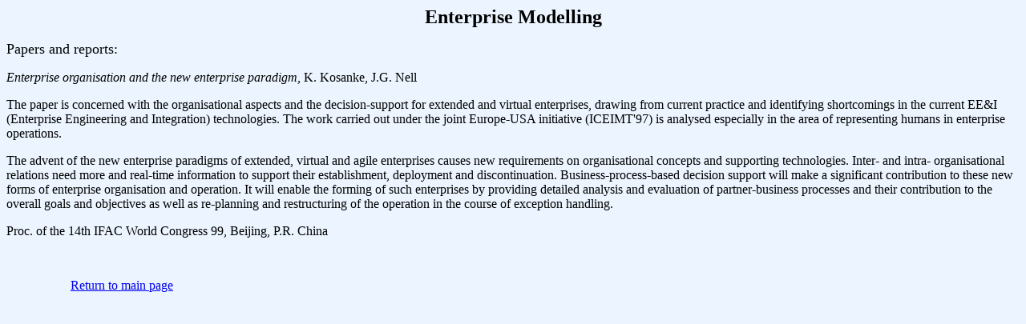

--- FILE ---
content_type: text/html
request_url: http://cimosa.de/Modelling/EOkkjn99.html
body_size: 1923
content:
<!doctype html public "-//w3c//dtd html 4.0 transitional//en">
<html>
<head>
   <meta http-equiv="Content-Type" content="text/html; charset=iso-8859-1">
   <meta name="Author" content="Martin Zelm">
   <meta name="GENERATOR" content="Mozilla/4.61 [en] (WinNT; I) [Netscape]">
   <title>EOkkjn99</title>
</head>
<body bgcolor="#ECF5FF">

<center><b><font size=+2>Enterprise Modelling</font></b></center>

<p><font size=+1>Papers and reports:</font>
<p><i>Enterprise organisation and the new enterprise paradigm,</i> K. Kosanke,
J.G. Nell
<p>The paper is concerned with the organisational aspects and the decision-support
for extended and virtual enterprises, drawing from current practice and
identifying shortcomings in the current EE&amp;I (Enterprise Engineering
and Integration) technologies. The work carried out under the joint Europe-USA
initiative (ICEIMT'97) is analysed especially in the area of representing
humans in enterprise operations.
<p>The advent of the new enterprise paradigms of extended, virtual and
agile enterprises causes new requirements on organisational concepts and
supporting technologies. Inter- and intra- organisational relations need
more and real-time information to support their establishment, deployment
and discontinuation. Business-process-based decision support will make
a significant contribution to these new forms of enterprise organisation
and operation. It will enable the forming of such enterprises by providing
detailed analysis and evaluation of partner-business processes and their
contribution to the overall goals and objectives as well as re-planning
and restructuring of the operation in the course of exception handling.
<p>Proc. of the 14th IFAC World Congress 99, Beijing, P.R. China
<blockquote>
<blockquote>&nbsp;
<p><a href="../index.html" TARGET="_top">Return to main page</a></blockquote>
</blockquote>

</body>
</html>
